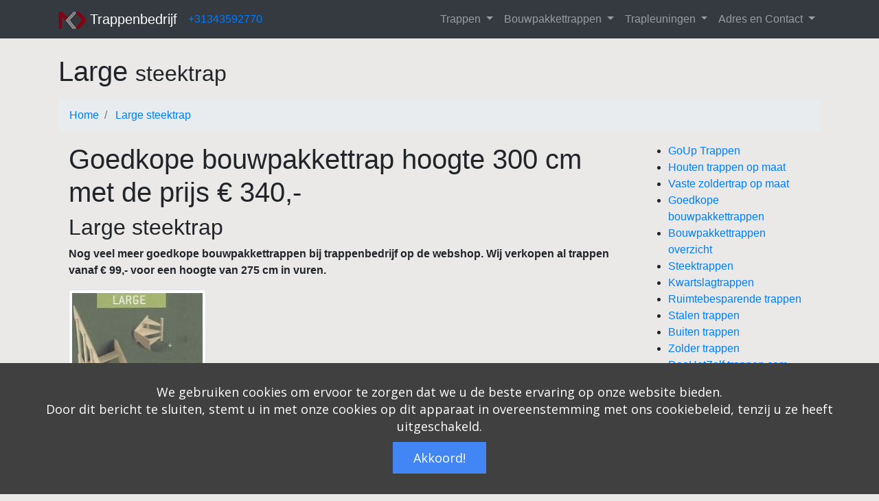

--- FILE ---
content_type: text/html; charset=UTF-8
request_url: https://www.trappenbedrijf.nl/cottage-trappen/
body_size: 136683
content:
<!DOCTYPE html>
<html lang="nl">

<head>

  <meta charset="utf-8">
  <meta name="viewport" content="width=device-width, initial-scale=1, shrink-to-fit=no" />
  <title>Goedkope bouwpakkettrap hoogte 300 cm met de prijs € 340,- </title>
  <meta name="description" content="Nog veel meer goedkope bouwpakkettrappen bij trappenbedrijf op de webshop. Wij verkopen al trappen vanaf € 99,- voor een hoogte van 275 cm in vuren.                      " />
  <meta name="author" content="Trappenbedrijf  Trappen" />
  <meta name="googlebot" content="noarchive" />
  <meta name="robots" content="index,follow,noodp,noydir" />  
  <meta http-equiv="Content-Language" content="nl"/>
  <meta name="revisit-after" content="7 days"/>
  <link rel="canonical" href="https://www.trappenbedrijf.nl/cottage-trappen/" />
  <link rel="shortcut icon" href="https://www.trappenbedrijf.nl/favicon.ico"/>
  <link rel="icon" type="image/gif" href="https://www.trappenbedrijf.nl/animated_favicon1.gif"/>
  <link href="https://www.trappenbedrijf.nl/vendor/bootstrap/css/bootstrap.min.css" rel="stylesheet">
  <link href="https://www.trappenbedrijf.nl/css/modern-business.css" rel="stylesheet">
 <style>
/* 
Generic Styling, for Desktops/Laptops 
*/
table { 
  width: 100%; 
  border-collapse: collapse; 
}
/* Zebra striping */
tr:nth-of-type(odd) { 
  background: #ccc; 
}
th { 
  background: #ddd; 
  color: white; 
  font-weight: bold; 
}
td, th { 
  padding: 6px;
  vertical-align:top;
  border: 1px solid black; 
  text-align: left; 
}
</style>
<style>
/* 
Max width before this PARTICULAR table gets nasty
This query will take effect for any screen smaller than 760px
and also iPads specifically.
*/
@media 
only screen and (max-width: 760px),
(min-device-width: 768px) and (max-device-width: 1024px)  {

	/* Force table to not be like tables anymore */
	table, thead, tbody, th, td, tr { 
		display: block;
		border: 1px solid black;
	}
	
	/* Hide table headers (but not display: none;, for accessibility) */
	thead tr { 
		position: absolute;
		top: -9999px;
		left: -9999px;
	}
	
	tr { border: 1px solid #ccc; }
	
	td { 
		/* Behave  like a "row" */
		border: none;
		
		border-bottom: 1px solid #eee; 
		position: relative;
		padding-left: 50%; 
	}
	
	td:before { 
		/* Now like a table header */
		position: absolute;
		/* Top/left values mimic padding */
		top: 6px;
		left: 6px;
		width: 45%; 
		padding-right: 10px; 
		white-space: nowrap;
	}
	
	/*
	Label the data
	*/
	td:nth-of-type(1):before { content: ""; }
}
</style>
<script type="text/javascript">
function toggle(it) {
  if (it.width == 100)
    {it.width = 600;}
  else
    {it.width = 600;}
}
</script>
 
</head>

<body style="background-color:#ebe9e8">
<nav class="navbar fixed-top navbar-expand-lg navbar-dark bg-dark fixed-top">
    <div class="container">
      <a class="navbar-brand" href="/" title="Trappenbedrijf"><img class="png" src="https://www.trappenbedrijf.nl/images/trappenbedrijf.jpg" alt="Maatkracht" width="40" height="25" /> Trappenbedrijf</a>
      <button class="navbar-toggler navbar-toggler-right" type="button" data-toggle="collapse" data-target="#navbarResponsive" aria-controls="navbarResponsive" aria-expanded="false" aria-label="Toggle navigation">
        <span class="navbar-toggler-icon"></span>
      </button>
      <div class="collapse navbar-collapse" id="navbarResponsive"><a href="tel:+31343592770">+31343592770</a> 
        <ul class="navbar-nav ml-auto">
         <li class="nav-item dropdown">
            <a class="nav-link dropdown-toggle" href="#" title="Trappen" id="navbarDropdownPortfolio" data-toggle="dropdown" aria-haspopup="true" aria-expanded="false">
              Trappen
            </a>
            <div class="dropdown-menu dropdown-menu-right" aria-labelledby="navbarDropdownPortfolio">
              <a class="dropdown-item" href="https://www.maatkracht.nl/GoUp-trap-voorraad/" title="Alle GoUp Trappen">Alle GoUp Trappen</a>
              <a class="dropdown-item" href="https://www.trappenbedrijf.nl/vaste-zoldertrap-offerte/" title="Zoldertrap offerte">Zoldertrap offerte</a>
              <a class="dropdown-item" href="https://www.trappenbedrijf.nl/trappen-op-maat/trappen-fotos/" title="Trappen foto's">Trappen foto's</a>
              <a class="dropdown-item" href="https://www.trappenbedrijf.nl/houtentrappen-op-maat/" title="Houten trappen op maat">Houten trappen op maat</a>
              <a class="dropdown-item" href="https://www.trappenbedrijf.nl/vaste-zoldertrap-op-maat/" title="Vaste zoldertrap op maat">Vaste zoldertrap op maat</a>
              <a class="dropdown-item" href="https://www.trappenbedrijf.nl/tweekwarten-trappen/" title="Tweekwarten trappen">Tweekwarten trappen</a>
              <a class="dropdown-item" href="https://www.trappenbedrijf.nl/stalentrappen/" title="Stalentrappen">Stalentrappen</a>
              <a class="dropdown-item" href="https://www.trappenbedrijf.nl/bouwpakkettrappen/" title="Bouwpakkettrappen">Bouwpakkettrappen</a>
              <a class="dropdown-item" href="https://www.trappenbedrijf.nl/molenaars-trappen/" title="Molenaars trappen">Molenaars trappen</a>
              <a class="dropdown-item" href="https://www.trappenbedrijf.nl/trapleuningen/" title="Trapleuningen">Trapleuningen</a>
              <a class="dropdown-item" href="https://www.trappenbedrijf.nl/buitentrappen/" title="Buiten trappen">Buiten trappen</a>
              <a class="dropdown-item" href="https://www.trappenbedrijf.nl/zoldertrappen/" title="Zoldertrappen vlizotrappen">Zoldertrappen vlizotrappen</a>
              <a class="dropdown-item" href="https://www.trappenbedrijf.nl/trap-afmetingen/" title="Uw trap opmeten">Uw trap opmeten</a>            
            </div>
          </li>
        <li class="nav-item dropdown">
            <a class="nav-link dropdown-toggle" href="#" title="Bouwpakkettrappen" id="navbarDropdownPortfolio" data-toggle="dropdown" aria-haspopup="true" aria-expanded="false">
             Bouwpakkettrappen
            </a>
            <div class="dropdown-menu dropdown-menu-right" aria-labelledby="navbarDropdownPortfolio">
              <a class="dropdown-item" href="https://www.trappenbedrijf.nl/goedkope-bouwpakkettrappen/" title="Goedkope bouwpakkettrappen">Goedkope bouwpakkettrappen</a>
              <a class="dropdown-item" href="https://www.trappenbedrijf.nl/bouwpakkettrappen-overzicht/" title="Bouwpakkettrappen overzicht">Bouwpakkettrappen overzicht</a>
              <a class="dropdown-item" href="https://www.trappenbedrijf.nl/steektrappen/" title="Steektrappen">Steektrappen</a>
              <a class="dropdown-item" href="https://www.trappenbedrijf.nl/kwartslagtrappen/" title="Kwartslagtrappen">Kwartslagtrappen</a>
              <a class="dropdown-item" href="https://www.trappenbedrijf.nl/ruimtebesparende-trappen/" title="Ruimtebesparende trappen">Ruimtebesparende trappen</a>
              <a class="dropdown-item" href="https://www.trappenbedrijf.nl/stalentrappen/" title="Stalen trappen">Stalen trappen</a>
              <a class="dropdown-item" href="https://www.trappenbedrijf.nl/buitentrappen/" title="Buiten trappen">Buiten trappen</a>
              <a class="dropdown-item" href="https://www.trappenbedrijf.nl/zoldertrappen/" title="Zolder trappen">Zolder trappen</a>
              <a class="dropdown-item" href="http://www.doehetzelf-trappen.com" title="DoeHetZelf trappen">DoeHetZelf trappen.com</a>
              <a class="dropdown-item" href="https://www.trappenbedrijf.nl/traprenovatie-traprenoveren/" title="Traprenovatie">Traprenovatie</a>
              <a class="dropdown-item" href="https://www.trappenbedrijf.nl/wenteltrappen-spiltrappen/" title="wentel trappen spiltrappen">Wenteltrappen</a>
              <a class="dropdown-item" href="https://www.trappenbedrijf.nl/antislip-strippen/" title="antislip strippen voor in de trap">Antislip strippen</a>
              <a class="dropdown-item" href="https://www.trappenbedrijf.nl/trapleuning/" title="Trapleuning">Trapleuning</a>
              <a class="dropdown-item" href="https://www.trappenbedrijf.nl/traphekwerk/" title="Traphekwerk">Traphekwerk</a>
              <a class="dropdown-item" href="https://www.trappenbedrijf.nl/bloktrede/" title="bloktrede">Bloktrede</a>
            </div>
          </li>
          <li class="nav-item dropdown">
            <a class="nav-link dropdown-toggle" href="#" title="Trapleuningen" id="navbarDropdownBlog" data-toggle="dropdown" aria-haspopup="true" aria-expanded="false">
            Trapleuningen
            </a>
            <div class="dropdown-menu dropdown-menu-right" aria-labelledby="navbarDropdownBlog">
              <a class="dropdown-item" href="https://www.trappenbedrijf.nl/trapleuning/" title="Trap leuning">Trapleuning</a>
              <a class="dropdown-item" href="https://www.trappenbedrijf.nl/traphekwerk/" title="Trap hekwerk">Trap hekwerk</a>
            </div>
          </li>
          <li class="nav-item dropdown">
            <a class="nav-link dropdown-toggle" href="#" title="Adres en Contact" id="navbarDropdownBlog" data-toggle="dropdown" aria-haspopup="true" aria-expanded="false">
             Adres en Contact
            </a>
            <div class="dropdown-menu dropdown-menu-right" aria-labelledby="navbarDropdownBlog">
              <a class="dropdown-item" href="https://www.trappenbedrijf.nl/over-ons/" title="About Maatkracht trappen">Over Trappenbedrijf</a>
              <a class="dropdown-item" href="https://www.trappenbedrijf.nl/contact-route/" title="Contact Maatkracht toonzaal">Contact</a>
              <a class="dropdown-item" href="https://www.trappenbedrijf.nl/contact-route/" title="Adres Maatkracht toonzaal">Adres</a>
              <a class="dropdown-item" href="https://www.trappenbedrijf.nl/inmeet-afspraak/" title="Inmeet afspraak maken">Inmeet afspraak maken</a>
            </div>
        </ul>
        <a href="https://www.trappenbedrijf.nl/viewCart.php" title="winkelwagen"> </a>

      </div>
    </div>
    </nav>
  <div class="container">

    <h1 class="mt-4 mb-3">Large 
      <small>steektrap</small>
    </h1>

    <ol class="breadcrumb">
      <li class="breadcrumb-item">
        <a href="https://www.trappenbedrijf.nl/">Home</a>
      </li>
      <li class="breadcrumb-item active">
		<a href="https://www.trappenbedrijf.nl/cottage-trappen/" title="Large steektrap">Large steektrap</a></li>
    </ol>

<div class="container">
  <div class="row">
    <div class="col col-lg-9">
<h1>Goedkope bouwpakkettrap hoogte 300 cm met de prijs € 340,- </h1>
<h2>Large steektrap</h2>
<p><strong>Nog veel meer goedkope bouwpakkettrappen bij trappenbedrijf op de webshop. Wij verkopen al trappen vanaf € 99,- voor een hoogte van 275 cm in vuren.                      </strong></p>

<form method="post" action="https://www.trappenbedrijf.nl/cartAction.php?action=addToCart&pro_id=2">
<tr><td><a title="Large steektrap" name="Large steektrap"></a>
<div itemscope itemtype="https://www.trappenbedrijf.nl/cottage-trappen/">
<figure class="list-item-image">
<img itemprop="image" src="[data-uri]" alt="Large steektrap"  width="200" class="img-thumbnail" onclick="toggle(this)">
</figure>

<img src="https://www.trappenbedrijf.nl/images/Facebook.png" alt="Facebook" border="0" onclick="window.open('http://www.facebook.com/share.php?u='+encodeURIComponent(document.location)+'')" style="cursor:pointer;"/>
<a href="whatsapp://send?text=https://www.trappenbedrijf.nl/cottage-trappen/" data-action="share/whatsapp/share"><img src="https://www.trappenbedrijf.nl/images/app.jpg"></a>
<header class="second fa">
<h2><span itemprop="name"><a href="https://www.trappenbedrijf.nl/cottage-trappen/">Large steektrap</a> </span></h2>
<span class="byline">80cm breed</span>
</header></td><td>
<span itemprop="description">Een eenvoudige maar robuuste vuren trap met zuivere lijnen.<br>
Hij is functioneel, esthetisch, goedkoop, en past in elk interieur.<br>
Kwartslag niet inbegrepen.<br>
Kwartslag optioneel bij te bestellen. Kwartslag kan voor links of rechtsom draaiend.<br>
Zowel boven als onder geplaatst worden.<br>
Zie afmetingen hier rechts.<br><br>
Ook wel <strong>molenaars trap</strong> genoemd.<br>
Trap is 80cm breed.</span></td><td>
Maximale hoogte: 3000 mm. (kan lager) Optie met bloktrede + 250 mm<br>
Minimale trapgat maten: L2200 B840 mm.<br>
Aantrede: 160 mm.<br>
Optrede: 200 mm.<br>
Uitloop op de vloer: 2410 mm.<br>
Nog <span itemprop="availability" content="in_stock">1</span> op voorraad<br>Prijs &euro; <span itemprop="price">352.00</span><br><br>
<input type="hidden" name="quantity" value="1" size="2" /><br> Large 80cm breed <br><input type="submit" class="btn btn-primary" value=" bestellen?"/></form></div>
<hr>
</td>
</tr><form method="post" action="https://www.trappenbedrijf.nl/cartAction.php?action=addToCart&pro_id=42">
<tr><td><a title="Large trapleuning" name="Large trapleuning"></a>
<div itemscope itemtype="https://www.trappenbedrijf.nl/trap/trapleuning/">
<figure class="list-item-image">
<img itemprop="image" src="[data-uri]" alt="Large trapleuning"  width="200" class="img-thumbnail" onclick="toggle(this)">
</figure>

<img src="https://www.trappenbedrijf.nl/images/Facebook.png" alt="Facebook" border="0" onclick="window.open('http://www.facebook.com/share.php?u='+encodeURIComponent(document.location)+'')" style="cursor:pointer;"/>
<a href="whatsapp://send?text=https://www.trappenbedrijf.nl/cottage-trappen/" data-action="share/whatsapp/share"><img src="https://www.trappenbedrijf.nl/images/app.jpg"></a>
<header class="second fa">
<h2><span itemprop="name"><a href="https://www.trappenbedrijf.nl/trap/trapleuning/">Large trapleuning</a> </span></h2>
<span class="byline">Leuning type E</span>
</header></td><td>
<span itemprop="description">Medium en Large trap leuning 1 horizontale plank en de rest verticale balusters.<br>
Kan ook voor tegen de verdieping als balustrade. <br>
Op de foto is het Type E.<br></span></td><td>
Maximale hoogte:  mm. (kan lager) <br>
Minimale trapgat maten: n.v.t mm.<br>
Aantrede: n.v.t mm.<br>
Optrede: n.v.t mm.<br>
Uitloop op de vloer:  mm.<br>
Nog <span itemprop="availability" content="in_stock">4</span> op voorraad<br>Prijs &euro; <span itemprop="price">121.00</span><br><br>
<input type="hidden" name="quantity" value="1" size="2" /><br> Large Leuning type E <br><input type="submit" class="btn btn-primary" value=" bestellen?"/></form></div>
<hr>
</td>
</tr></div>
    <div class="col-sm">
<a href="https://www.trappenbedrijf.nl/viewCart.php" title="winkelwagen"> </a>
<div class="list-group">
<ul>
                <li><a href="https://www.maatkracht.nl/GoUp-trap-voorraad/" title="GoUp Trappen">GoUp Trappen</a></li>
                <li><a href="https://www.trappenbedrijf.nl/houtentrappen-op-maat/" title="Houten trappen op maat">Houten trappen op maat</a></li>
                <li><a href="https://www.trappenbedrijf.nl/vaste-zoldertrap-op-maat/" title="Vaste zoldertrap op maat">Vaste zoldertrap op maat</a></li>
                <li><a href="https://www.trappenbedrijf.nl/goedkope-bouwpakkettrappen/" title="Goedkope bouwpakkettrappen">Goedkope bouwpakkettrappen</a></li>
                <li><a href="https://www.trappenbedrijf.nl/bouwpakkettrappen-overzicht/" title="Bouwpakkettrappen overzicht">Bouwpakkettrappen overzicht</a></li>
                <li><a href="https://www.trappenbedrijf.nl/steektrappen/" title="Steektrappen">Steektrappen</a></li>
                <li><a href="https://www.trappenbedrijf.nl/kwartslagtrappen/" title="Kwartslagtrappen">Kwartslagtrappen</a></li>
                <li><a href="https://www.trappenbedrijf.nl/ruimtebesparende-trappen/" title="Ruimtebesparende trappen">Ruimtebesparende trappen</a></li>
                <li><a href="https://www.trappenbedrijf.nl/stalentrappen/" title="Stalen trappen">Stalen trappen</a></li>
                <li><a href="https://www.trappenbedrijf.nl/buitentrappen/" title="Buiten trappen">Buiten trappen</a></li>
                <li><a href="https://www.trappenbedrijf.nl/zoldertrappen/" title="Zolder trappen">Zolder trappen</a></li>
                <li><a href="http://www.doehetzelf-trappen.com" title="DoeHetZelf trappen">DoeHetZelf trappen.com</a></li>
                <li><a href="https://www.trappenbedrijf.nl/premium-molenaarstrap/" title="Premium molenaarstrap">Premium molenaarstrap</a></li>
                <li><a href="https://www.trappenbedrijf.nl/jura-vuren-trap/" title="Vuren houten trap">Vuren houten trap</a></li>
                <li><a href="https://www.trappenbedrijf.nl/cottage-trappen/" title="cottage steektrap">cottage steektrap</a></li>
                <li><a href="https://www.trappenbedrijf.nl/vega-houten-wenteltrap/" title="vega houten wenteltrap">vega houten wenteltrap</a></li>
                <li><a href="https://www.trappenbedrijf.nl/othello-buitentrap/" title="othello buitentrap">othello buitentrap</a></li>
                <li><a href="https://www.trappenbedrijf.nl/aluminium-buitentrap/" title="Aluminium buitentrap">Aluminium buitentrap</a></li>
                <li><a href="https://www.trappenbedrijf.nl/arke-trappen/" title="Arke trappen">Arke trappen</a></li>
                <li><a href="https://www.trappenbedrijf.nl/eikenhouten-trap/" title="Eikenhouten trap">Eikenhouten trap</a></li>
                <li><a href="https://www.trappenbedrijf.nl/beukenhouten-trap/" title="Beukenhouten trap">Beukenhouten trap</a></li>
                <li><a href="https://www.trappenbedrijf.nl/traphekwerk/" title="traphekwerken">Traphekwerk</a></li>
                <li><a href="https://www.trappenbedrijf.nl/trapleuning/" title="trapleuningen">Trapleuning</a></li>
                <li><a href="https://www.trappenbedrijf.nl/beuken-trap/" title="Beuken trap">Beuken trap</a></li>
                <li><a href="https://www.trappenbedrijf.nl/keepboom-trap/" title="Keepboom trap">Keepboom trap</a></li>
                <li><a href="https://www.trappenbedrijf.nl/beuken-steektrap/" title="Beuken steektrap">Beuken steektrap</a></li>
                <li><a href="https://www.trappenbedrijf.nl/eiken-kwartslag-trap/" title="Eiken trap met kwartslag">eiken trap met kwartslag</a></li>
                <li><a href="https://www.trappenbedrijf.nl/trap/vierkanten-trap/" title="Vierkanten trap">Vierkanten trap</a></li>
                <li><a href="https://www.trappenbedrijf.nl/ruimtebesparende-trap/" title="Ruimtebesparende trap">Ruimtebesparende trap</a></li>
                <li><a href="https://www.trappenbedrijf.nl/draaitrap-kleine-ruimte/" title="Draaitrap kleine ruimte">Draaitrap kleine ruimte</a></li>
                <li><a href="https://www.trappenbedrijf.nl/trap-trede-vervangen/" title="trap-trede-vervangen.htm" >Trap trede vervangen</a></li>
                <li><a href="https://www.trappenbedrijf.nl/trapvragen/" title="Trap vragen">Meest gestelde trap vragen</a></li>
                <li><a href="https://www.trappenbedrijf.nl/zoldertrappen/" title="Vlizotrappen">vlizotrappen</a></li>
                <li><a href="https://www.trappenbedrijf.nl/houtentrappen-op-maat/" title="Houten trappen op maat">Houten trappen op maat</a></li>
                <li><a href="https://www.trappenbedrijf.nl/vaste-zoldertrap-op-maat/" title="Vaste zoldertrap op maat">Vaste zoldertrap op maat</a></li>
                <li><a href="https://www.trappenbedrijf.nl/stalentrappen/" title="Stalentrappen">Stalentrappen</a></li>
                <li><a href="https://www.trappenbedrijf.nl/bloktrede/" title="bloktrede">Bloktrede</a></li>
                <li><img src="https://www.trappenbedrijf.nl/images/Facebook.png" width="30px"   class="img-thumbnail" alt="Facebook" border="0" onclick="window.open('http://www.facebook.com/share.php?u='+encodeURIComponent(document.location)+'')" style="cursor:pointer;"/> Deel met vriend/kennis</li> 
                <li><img src="https://www.trappenbedrijf.nl/images/Twitter.png" width="30px"   class="img-thumbnail" alt="Twitter" border="0" onclick="window.open('http://twitthis.com/twit?url='+encodeURIComponent(document.location)+'&amp;title='+encodeURI(document.title)+'')" style="cursor:pointer;"/> Deel met vriend/kennis</li>
</ul>
                <a href="whatsapp://send?text=https://www.trappenbedrijf.nl/cottage-trappen/ Kijk deze bedoel ik" data-action="share/whatsapp/share"><img src="http://www.trappenbedrijf.nl/images/app.jpg" alt="whatsapp"> Deel met vriend/kennis</a>    
                   <h2>Trappen maten</h2>
                  <p>Large steektrap maten</p>
					-----------------------------------<br/>
                 <img alt="Large steektrap maten" src="[data-uri]" width="200" class="img-thumbnail" onclick="toggle(this)">
					-----------------------------------<br/>              
					</div>   
          </div>
        </div>
 <hr>
    <div class="row mb-4">
      <div class="col-md-8">
        <p>U kunt hier supersnel een trap op maat samen stellen en deze trap offerte gelijk in uw mailbox ontvangen. Wachten op een offerte is bij ons verleden tijd</p>
      </div>
      <div class="col-md-4">
        <a class="btn btn-lg btn-secondary btn-block" href="https://www.trappenbedrijf.nl/trap-offerte/"  title="Trap offerte aanvraag">Trap op maat <br>Offerte aanvraag</a>
      </div>
    </div>
      </div>
  </div>
	<div class="clear"><div id="fb-root"><div id="fb-root"></div>
<script>(function(d, s, id) {
  var js, fjs = d.getElementsByTagName(s)[0];
  if (d.getElementById(id)) return;
  js = d.createElement(s); js.id = id;
  js.src = "//connect.facebook.net/nl_NL/all.js#xfbml=1&appId=378715342235109";
  fjs.parentNode.insertBefore(js, fjs);
}(document, 'script', 'facebook-jssdk'));</script>
<center><div class="fb-like-box" data-href="https://www.facebook.com/pages/Trappenbedrijf/116874815083208" data-width="700" data-show-faces="true" data-stream="false" data-show-border="true" data-header="true"></div></center></div>
	</div>
  <footer class="py-5 bg-dark">
    <div class="container">
     <div class="row">
       <div class="col-lg-6 mb-4">
         <div class="footer1">
			<div class="footertitle"><a href="https://www.trappenbedrijf.nl/links.php" title="link pagina trappenbedrijf">link pagina Trappenbedrijf</a>|<a href="https://www.trappenbedrijf.nl/rss/" title="Trappenbedrijf RSS">Trappenbedrijf RSS</a> </div>
			<ul class="footer2">
                        <li> <strong>Houten trappen</strong> - <a href="https://www.maatkracht.nl/houtentrappen/" title="Trap op maat">Trap op maat</a></li>
			<li> <strong>Houten trap</strong> - <a href="https://www.houtentrap.nl/" target="_blank" rel="bookmark" title="Houten trap">Houten trap</a> </li>
			<li> <strong>Bouwpakket trappen</strong> - <a href="https://www.maatkracht.nl/bouwpakkettrappen/" title="Bouwpakket trappen">Maatkracht Bouwpakket trappen</a> </li>
			<li> <strong>Ruimtebesparende trappen</strong> - <a href="https://www.maatkracht.nl/ruimtebesparende-trappen/" title="Ruimtebesparende trappen"> Ruimtebesparende trappen</a> </li>
			<li> <strong>Trap offerte</strong> - <a href="https://www.maatkracht.nl/trapofferte/" title="Trap offerte">Trap offerte</a> </li>
			<li> <strong>Bouwpakket trap</strong> - <a href="https://www.bouwpakkettrappen.nl/bouwpakket-trappenwinkel/" title="Bouwpakket trap">Bouwpakket trap</a> </li>
             </ul>
		</div>
      </div>
            <div class="col-lg-3 mb-4">
               <ul class="footerlinklijst">
                                <li>-<a href="https://www.maatkracht.nl/GoUp-trap-voorraad/" title="GoUp Trappen">GoUp Trappen</a></li>
				<li>-<a href="http://www.houten-trappen.nl" title="houten trappen">houten trappen</a></li>
				<li>-<a href="http://www.stalen-trappen.nl" title="stalen trappen" >stalen trappen</a></li>
				<li>-<a href="http://www.zoldertrappen.nl" title="zoldertrappen">zoldertrappen</a></li>
				<li>-<a href="http://www.doehetzelf-trappen.com" title="doehetzelf trappen">doehetzelf trappen</a></li>
				<li>-<a href="https://www.bouwpakkettrappen.nl" title="bouwpakkettrappen">Trappen Webwinkel</a></li>
				<li>-<a href="https://www.trappenbedrijf.nl" title="trappenbedrijf.nl">trappenbedrijf.nl</a></li>
                                <li>-<strong><a href="https://www.maatkracht.nl" title="Trappen">Maatkracht trappen</a></strong></li>
			</ul>
      </div>
           <div class="col-lg-3 mb-4">
              <ul class="footerlinklijst">
				<li>-<a href="https://www.maatkracht.nl" title="Trap op maat">Trap op maat</a></li>
				<li>-<a href="http://www.trappen-zoeken.nl" title="trappen zoeken">trappen zoeken</a></li>
				<li>-<a href="http://www.houtentrap.nl" title="houten trap">houten trap</a></li>
				<li>-<a href="https://www.bouwpakkettrappen.nl" title="bouwpakkettrappen">bouwpakkettrappen</a></li>
				<li>-<a href="https://www.trappenfabriek.nl" title="Trappenfabriek">Trappenfabriek</a></li>
			        <li>-<a href="http://www.houtentrappen.info" title="houten trappen">houten trappen</a></li>
			</ul>
    </div>
         <div id="copyrightcontent">		
              <div class="copyright">
              <ul class="footerlinklijst">
                    <li>-<a href="https://www.trappenbedrijf.nl/trap-offerte/" title="trap offerte"><strong>Trap offerte</strong></a></li>
                    <li>-Algemene Voorwaarden<a href="https://www.trappenbedrijf.nl/Algemene-Voorwaarden/"> Algemene Voorwaarden</a></li>
                    <li>-Retourzendingen<a href="https://www.trappenbedrijf.nl/retourzendingen/"> Retourzendingen</a></li>
		    <li>-Tel: <a href="tel:+31343592770">+31343592770</a></li>
		    <li>-<a href="https://www.keurigonline.nl/hosting/webhosting?ref=5609">KeurigOnline Webhosting</a></li>
                  </ul>
                    <p class="recht">Copyright &copy; 1999 - 2024 Maatkracht. All rights reserved. <a href="https://www.maatkracht.nl" title="Maatkracht trappen">Maatkracht trappen</a></p>
          </div>
    </div>
  </footer>
<div><script src="https://www.trappenbedrijf.nl/js/load.js"></script></div>  <script src="https://www.trappenbedrijf.nl/vendor/jquery/jquery.min.js"></script>
  <script src="https://www.trappenbedrijf.nl/vendor/bootstrap/js/bootstrap.bundle.min.js"></script>
</body>
</html>